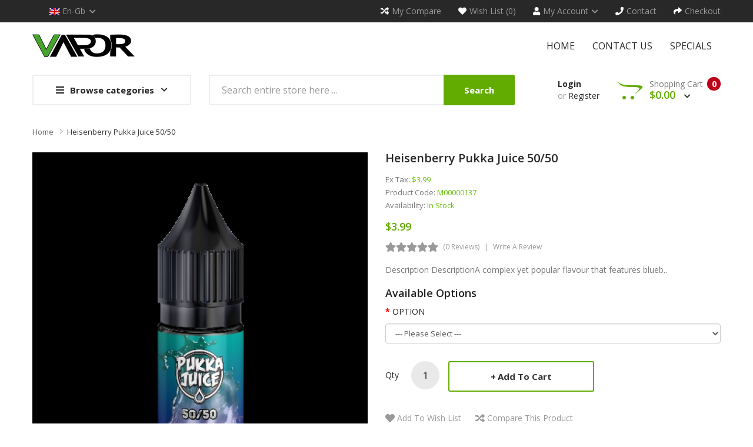

--- FILE ---
content_type: text/html; charset=utf-8
request_url: https://www.vapegot.com/heisenberry-pukka-juice-5050
body_size: 13532
content:
<!DOCTYPE html>
<!--[if IE]><![endif]-->
<!--[if IE 8 ]><html dir="ltr" lang="en" class="ie8"><![endif]-->
<!--[if IE 9 ]><html dir="ltr" lang="en" class="ie9"><![endif]-->
<!--[if (gt IE 9)|!(IE)]><!-->
<html dir="ltr" lang="en">
<!--<![endif]-->
<head prefix="og:http://ogp.me/ns# fb:http://ogp.me/ns/fb# product:http://ogp.me/ns/product#">
<meta charset="UTF-8" />
<meta name="viewport" content="width=device-width, initial-scale=1">
<meta http-equiv="X-UA-Compatible" content="IE=edge">
<title>Heisenberry Pukka Juice 50/50, E-liquids</title>
<base href="https://www.vapegot.com/" />
<meta name="description" content="Heisneberry by Pukka Juice is a complex yet refreshing blend of blueberries, aniseed and menthol. Available in 3mg, 6mg and 12mg. Get 3 for £10.00!" />
<script src="catalog/view/javascript/jquery/jquery-2.1.1.min.js" ></script>

<script src="catalog/view/javascript/jquery/owl-carousel/js/owl.carousel.min.js" ></script>
<link href="catalog/view/javascript/jquery/owl-carousel/css/owl.carousel.min.css" rel="stylesheet" />
<link href="catalog/view/javascript/jquery/owl-carousel/css/owl.theme.green.min.css" rel="stylesheet" />
<script src="catalog/view/javascript/opentheme/countdown/jquery.plugin.min.js" ></script>
<script src="catalog/view/javascript/opentheme/countdown/jquery.countdown.min.js" ></script>
<script src="catalog/view/javascript/ocmegamenu/menu.js" ></script>
<link href="catalog/view/theme/tt_smartbooks1/stylesheet/ocmegamenu/menu.css" rel="stylesheet" />
<link href="catalog/view/theme/tt_smartbooks1/stylesheet/opentheme/css/animate.css" rel="stylesheet" />
<link href="catalog/view/javascript/bootstrap/css/bootstrap.min.css" rel="stylesheet" media="screen" />

<link href="catalog/view/javascript/fontawesome-free-541/css/brands.min.css" rel="stylesheet" type="text/css" />
<link href="catalog/view/javascript/fontawesome-free-541/css/solid.min.css" rel="stylesheet" type="text/css" />
<link href="catalog/view/javascript/font-awesome/css/font-awesome.min.css" rel="stylesheet" type="text/css" />
<link href="catalog/view/javascript/pe-icon-7-stroke/css/pe-icon-7-stroke.css" rel="stylesheet" type="text/css" />
<link href="catalog/view/javascript/pe-icon-7-stroke/css/helper.css" rel="stylesheet" type="text/css" />
<link href="catalog/view/javascript/elegant-font/style.css" rel="stylesheet" type="text/css" />
<link href="catalog/view/javascript/ionicons/css/ionicons.css" rel="stylesheet" type="text/css" />
<link href="catalog/view/javascript/simple-line-icons/css/simple-line-icons.css" rel="stylesheet" type="text/css" />
<link href="catalog/view/javascript/stroke-gap-icons/css/stroke-gap-icons.css" rel="stylesheet" type="text/css" />
<link href="catalog/view/javascript/linearicons-free/style.css" rel="stylesheet" type="text/css" />
<link href="catalog/view/javascript/plaza-icon/style.css" rel="stylesheet" type="text/css" />
<script src="catalog/view/javascript/opentheme/ocslideshow/jquery.nivo.slider.js" ></script>
<link href="catalog/view/theme/tt_smartbooks1/stylesheet/opentheme/ocslideshow/ocslideshow.css" rel="stylesheet" />
<link href="https://fonts.googleapis.com/css?family=Open+Sans:300i,400,400i,600,700" rel="stylesheet">
<link href="https://fonts.googleapis.com/css?family=PT+Serif:400i" rel="stylesheet">
<link href="catalog/view/theme/tt_smartbooks1/stylesheet/stylesheet.css" rel="stylesheet" />
<script src="catalog/view/javascript/cloudzoom/cloud-zoom.1.0.2.min.js" ></script>
<script src="catalog/view/javascript/cloudzoom/zoom.js" ></script>
<script src="catalog/view/javascript/ocquickview/ocquickview.js" ></script>
<link href="catalog/view/theme/tt_smartbooks1/stylesheet/ocquickview/ocquickview.css" rel="stylesheet" type="text/css" />
<link href="catalog/view/javascript/jquery/magnific/magnific-popup.css" type="text/css" rel="stylesheet" media="screen" />
<link href="catalog/view/javascript/jquery/datetimepicker/bootstrap-datetimepicker.min.css" type="text/css" rel="stylesheet" media="screen" />
<link href="catalog/view/theme/tt_smartbooks1/stylesheet/occolorswatches/swatches.css" type="text/css" rel="stylesheet" media="screen" />
<link href="catalog/view/theme/tt_smartbooks1/stylesheet/oczoom/zoom.css" type="text/css" rel="stylesheet" media="screen" />
<link href="catalog/view/javascript/cloudzoom/css/cloud-zoom.css" type="text/css" rel="stylesheet" media="screen" />
<script src="catalog/view/javascript/jquery/magnific/jquery.magnific-popup.min.js" ></script>
<script src="catalog/view/javascript/jquery/datetimepicker/moment/moment.min.js" ></script>
<script src="catalog/view/javascript/jquery/datetimepicker/moment/moment-with-locales.min.js" ></script>
<script src="catalog/view/javascript/jquery/datetimepicker/bootstrap-datetimepicker.min.js" ></script>
<script src="catalog/view/javascript/occolorswatches/swatches.js" ></script>
<script src="catalog/view/javascript/cloudzoom/cloud-zoom.1.0.2.min.js" ></script>
<script src="catalog/view/javascript/cloudzoom/zoom.js" ></script>
<script src="catalog/view/javascript/opentheme/jquery.bpopup.min.js" ></script>
<script src="catalog/view/javascript/opentheme/jquery.cookie.js" ></script>
<script src="catalog/view/javascript/common.js" ></script>

        <link rel="alternate" href="https://www.vapegot.com/heisenberry-pukka-juice-5050" hreflang="en"/>

      
<link href="https://www.vapegot.com/heisenberry-pukka-juice-5050" rel="canonical" />
<link href="https://www.vapegot.com/image/catalog/cart.png" rel="icon" />
<script src="catalog/view/javascript/bootstrap/js/bootstrap.min.js" ></script>
</head>
<body class="product-product-138 home1">
<div class="wrapper">
<nav id="top">
  <div class="container">
	<div class="container-inner">	
		<div class="box box-left">
			<div class="currency"> </div>
			<div class="language">  <form action="https://www.vapegot.com/index.php?route=common/language/language" method="post" enctype="multipart/form-data" id="form-language">
    <div class="btn-group">
		<span class="pull-left hidden-xs hidden-sm hidden-md text-ex">Language:</span>
      <button class="btn btn-link dropdown-toggle" data-toggle="dropdown">
             
			<img src="catalog/language/en-gb/en-gb.png" alt="English" title="English" />
			<span class="hidden-xs">en-gb</span>
			<i class="icons-right fas fa-chevron-down"></i>
                  </button>
      <ul class="dropdown-menu">
        		 			<li><button class="btn btn-link btn-block language-select item-selected" type="button" name="en-gb"><img src="catalog/language/en-gb/en-gb.png" alt="English" title="English" /> English</button></li>
		            </ul>
    </div>
    <input type="hidden" name="code" value="" />
    <input type="hidden" name="redirect" value="product/product&product_id=138" />
  </form>
</div>
			
		</div>
		<div class="box box-right">
			<div><a href="https://www.vapegot.com/index.php?route=product/compare" id="link-compare" title="My Compare"><i class="icons-left fas fa-random"></i><span class="hidden-xs">My Compare</span></a></div>
			<div><a href="https://www.vapegot.com/index.php?route=account/wishlist" id="wishlist-total" title="Wish List (0)"><i class="icons-left fas fa-heart"></i><span class="hidden-xs">Wish List (0)</span></a></div>
			<div class="setting">
				<div class="btn-group">
					<button class="btn btn-link dropdown-toggle" title="My Account" data-toggle="dropdown"><i class="icons-left fas fa-user"></i><span class="hidden-xs">My Account</span><i class="icons-right fas fa-chevron-down"></i></button>
					<div class="dropdown-menu" >
						<ul class="list-unstyled">
						<li><a href="https://www.vapegot.com/index.php?route=account/account">My Account</a></li>
						<li><a href="https://www.vapegot.com/index.php?route=account/order">Order History</a></li>
						<li><a href="https://www.vapegot.com/index.php?route=account/transaction">Transactions</a></li>
						<li><a href="https://www.vapegot.com/index.php?route=account/download">Downloads</a></li>				
												
						</ul>
					</div>
				</div>
			</div>
			
			<div><a href="https://www.vapegot.com/index.php?route=information/contact" title="Contact"><i class="icons-left fas fa-phone"></i><span class="hidden-xs">Contact</span></a></div>
			<div><a href="https://www.vapegot.com/index.php?route=checkout/checkout" title="Checkout"><i class="icons-left fas fa-share"></i><span class="hidden-xs">Checkout</span></a></div>
			
		</div>
		
	</div>
 </div>
</nav>

<header>
	<div class="header-inner ">
	  <div class="container">
		<div class="container-inner">
			<div class="inner">
				<div class="inner-inner">
					<div class="col-menu-mobile">
													    <style>
    #oc-menu-501 .oc-menu-bar {
        background: #FFFFFF;
        color: #333333;
		padding: 14px 15px 14px 15px;
		position: relative;
    }
    #oc-menu-501.oc-menu-bar {
        background: #FFFFFF;
        color: #333333;
    }
    #oc-menu-501 .ul-top-items .li-top-item {
        background: #FFFFFF;
        color: #282828;
    }
    #oc-menu-501 .ul-top-items .li-top-item .a-top-link {
        padding: 5px 20px 5px 20px;
        color: #282828;
        font-size: 14px;
        line-height: 25px;
        text-transform: uppercase;
        font-weight: 700;
    }
    #oc-menu-501 .ul-top-items .li-top-item:hover, #oc-menu-501 .ul-top-items .li-top-item.active {
        background: #FFFFFF;
        color: #62AB00;
    }
    #oc-menu-501 .ul-top-items .li-top-item:hover .a-top-link, #oc-menu-501 .ul-top-items .li-top-item.active .a-top-link{
        color: #62AB00;
        font-weight: 700;
    }
    #oc-menu-501 .mega-menu-container {
        width: 100%;
        background: #FFFFFF;
        padding: 30px 30px 30px 30px;
        
    }
    #oc-menu-501 .mega-menu-container .a-mega-second-link,#oc-menu-501 .mega-menu-container .widget-html-title {
        color: #FFFFFF;
    }
	#oc-menu-501 .mega-menu-container .a-mega-third-link {
        color: #FFFFFF;
    }
    #oc-menu-501 .ul-second-items .li-second-items {
        background: #FFFFFF;
        color: #282828;
    }
    #oc-menu-501 .ul-second-items .li-second-items:hover, #oc-menu-501 .ul-second-items .li-second-items.active {
        background: #FFFFFF;
        color: #62AB00;
    }
    #oc-menu-501 .ul-second-items .li-second-items .a-second-link {
        color: #282828;
        font-size: 14px;
        text-transform: capitalize;
        font-weight: 600;
    }
    #oc-menu-501 .ul-second-items .li-second-items:hover .a-second-link, #oc-menu-501 .ul-second-items .li-second-items.active .a-second-link {
        color: #62AB00;
        font-weight: 600;
    }
    #oc-menu-501 .ul-third-items .li-third-items {
        background: #FFFFFF;
    }
    #oc-menu-501 .ul-third-items .li-third-items:hover, #oc-menu-501 .ul-third-items .li-third-items.active {
        background: #FFFFFF;
    }
    #oc-menu-501 .ul-third-items .li-third-items .a-third-link {
        color: #757575;
        font-size: 14px;
        text-transform: capitalize;
        font-weight: 400;
    }
    #oc-menu-501 .ul-third-items .li-third-items:hover .a-third-link, #oc-menu-501 .ul-third-items .li-third-items.active .a-third-link {
        color: #62AB00;
        font-weight: 400;
    }
</style>
    
        
            <div class="oc-menu mobile-menu hidden-lg" id="oc-menu-501">
                            <input type="hidden" id="menu-effect-501" class="menu-effect" value="none" />
                <div class="oc-menu-bar">
                    <div class="left"><i class="fas fa-bars"></i> <span>Mobile Menu</span></div>
                    <div class="right"><i class="fas fa-chevron-down" aria-hidden="true"></i></div>
                </div>
                <ul class="ul-top-items">
                                                                        <li class="li-top-item">
                                                                    <a class="a-top-link a-item" href="index.php?route=common/home">
                                                                                                                            <span>Home</span>
                                                                            </a>
                                                                                                                                </li>
                                                                                                                                                                                                                                                                                <li class="li-top-item">
                                                                    <a class="a-top-link a-item" href="index.php?route=information/information&amp;information_id=4">
                                                                                                                            <span>About us</span>
                                                                            </a>
                                                                                                                                </li>
                                                                                                <li class="li-top-item">
                                                                    <a class="a-top-link a-item" href="index.php?route=information/contact">
                                                                                                                            <span>Contact us</span>
                                                                            </a>
                                                                                                                                </li>
                                                                                                <li class="li-top-item">
                                                                    <a class="a-top-link a-item" href="index.php?route=product/special">
                                                                                                                            <span>Specials</span>
                                                                            </a>
                                                                                                                                </li>
                                                            </ul>
                    </div>
    
  
											</div>
					<div class="logo-container">
						<div id="logo">
						  							<a href="https://www.vapegot.com"><img src="https://www.vapegot.com/image/catalog/logo/logo.png" title="vapegot" alt="vapegot" class="img-responsive" /></a>
						  						</div>
					</div>
										<div class="col-hoz fix">
													    <style>
    #oc-menu-1150 .oc-menu-bar {
        background: #FFFFFF;
        color: #FFFFFF;
		padding: 15px 15px 15px 15px;
		position: relative;
    }
    #oc-menu-1150.oc-menu-bar {
        background: #FFFFFF;
        color: #FFFFFF;
    }
    #oc-menu-1150 .ul-top-items .li-top-item {
        background: #FFFFFF;
        color: #282828;
    }
    #oc-menu-1150 .ul-top-items .li-top-item .a-top-link {
        padding: 15px 15px 15px 15px;
        color: #282828;
        font-size: 16px;
        line-height: 24px;
        text-transform: uppercase;
        font-weight: 400;
    }
    #oc-menu-1150 .ul-top-items .li-top-item:hover, #oc-menu-1150 .ul-top-items .li-top-item.active {
        background: #FFFFFF;
        color: #62AB00;
    }
    #oc-menu-1150 .ul-top-items .li-top-item:hover .a-top-link, #oc-menu-1150 .ul-top-items .li-top-item.active .a-top-link{
        color: #62AB00;
        font-weight: 400;
    }
    #oc-menu-1150 .mega-menu-container {
        width: 768px;
        background: #FFFFFF;
        padding: 35px 35px 32px 35px;
        
    }
    #oc-menu-1150 .mega-menu-container .a-mega-second-link,#oc-menu-1150 .mega-menu-container .widget-html-title {
        color: #282828;
    }
	#oc-menu-1150 .mega-menu-container .a-mega-third-link {
        color: #666666;
    }
    #oc-menu-1150 .ul-second-items .li-second-items {
        background: #FFFFFF;
        color: #282828;
    }
    #oc-menu-1150 .ul-second-items .li-second-items:hover, #oc-menu-1150 .ul-second-items .li-second-items.active {
        background: #FFFFFF;
        color: #62AB00;
    }
    #oc-menu-1150 .ul-second-items .li-second-items .a-second-link {
        color: #282828;
        font-size: 14px;
        text-transform: uppercase;
        font-weight: 600;
    }
    #oc-menu-1150 .ul-second-items .li-second-items:hover .a-second-link, #oc-menu-1150 .ul-second-items .li-second-items.active .a-second-link {
        color: #62AB00;
        font-weight: 600;
    }
    #oc-menu-1150 .ul-third-items .li-third-items {
        background: #FFFFFF;
    }
    #oc-menu-1150 .ul-third-items .li-third-items:hover, #oc-menu-1150 .ul-third-items .li-third-items.active {
        background: #FFFFFF;
    }
    #oc-menu-1150 .ul-third-items .li-third-items .a-third-link {
        color: #666666;
        font-size: 14px;
        text-transform: capitalize;
        font-weight: 400;
    }
    #oc-menu-1150 .ul-third-items .li-third-items:hover .a-third-link, #oc-menu-1150 .ul-third-items .li-third-items.active .a-third-link {
        color: #62AB00;
        font-weight: 400;
    }
</style>
            <div class="oc-menu horizontal-menu oc-menu-bar visible-lg" id="oc-menu-1150">
			
                            <input type="hidden" id="menu-effect-1150" class="menu-effect" value="none" />
                <ul class="ul-top-items">
                                                                        <li class="li-top-item left " style="float: left">
                                                                    <a class="a-top-link" href="index.php?route=common/home">
                                                                                                                            <span>Home</span>
                                                                                                                    </a>
                                                                                            </li>
                                                                                                <li class="li-top-item left " style="float: left">
                                                                    <a class="a-top-link" href="index.php?route=information/contact">
                                                                                                                            <span>Contact us</span>
                                                                                                                    </a>
                                                                                            </li>
                                                                                                <li class="li-top-item left " style="float: left">
                                                                    <a class="a-top-link" href="index.php?route=product/special">
                                                                                                                            <span>Specials</span>
                                                                                                                    </a>
                                                                                            </li>
                                                            </ul>
            			
        </div>
    
        
    
  
											</div>
				</div>
				
			</div>
			
		  <div class="clearfix"></div>
		</div>
	  </div>
	</div>
	<div class="top-menu ">
		<div class="container">
			<div class="container-inner">
				<div class="col-ver">
											    <style>
    #oc-menu-7673 .oc-menu-bar {
        background: #FFFFFF;
        color: #282828;
		padding: 12px 20px 12px 20px;
		position: relative;
    }
    #oc-menu-7673.oc-menu-bar {
        background: #FFFFFF;
        color: #282828;
    }
    #oc-menu-7673 .ul-top-items .li-top-item {
        background: #FFFFFF;
        color: #555555;
    }
    #oc-menu-7673 .ul-top-items .li-top-item .a-top-link {
        padding: 10px 25px 10px 28px;
        color: #555555;
        font-size: 14px;
        line-height: 26px;
        text-transform: capitalize;
        font-weight: 400;
    }
    #oc-menu-7673 .ul-top-items .li-top-item:hover, #oc-menu-7673 .ul-top-items .li-top-item.active {
        background: #FFFFFF;
        color: #62AB00;
    }
    #oc-menu-7673 .ul-top-items .li-top-item:hover .a-top-link, #oc-menu-7673 .ul-top-items .li-top-item.active .a-top-link{
        color: #62AB00;
        font-weight: 400;
    }
    #oc-menu-7673 .mega-menu-container {
        width: 600px;
        background: #FFFFFF;
        padding: 30px 30px 8px 30px;
        
    }
    #oc-menu-7673 .mega-menu-container .a-mega-second-link,#oc-menu-7673 .mega-menu-container .widget-html-title {
        color: #282828;
    }
	#oc-menu-7673 .mega-menu-container .a-mega-third-link {
        color: #666666;
    }
    #oc-menu-7673 .ul-second-items .li-second-items {
        background: #FFFFFF;
        color: #282828;
    }
    #oc-menu-7673 .ul-second-items .li-second-items:hover, #oc-menu-7673 .ul-second-items .li-second-items.active {
        background: #FFFFFF;
        color: #62AB00;
    }
    #oc-menu-7673 .ul-second-items .li-second-items .a-second-link {
        color: #282828;
        font-size: 14px;
        text-transform: capitalize;
        font-weight: 600;
    }
    #oc-menu-7673 .ul-second-items .li-second-items:hover .a-second-link, #oc-menu-7673 .ul-second-items .li-second-items.active .a-second-link {
        color: #62AB00;
        font-weight: 600;
    }
    #oc-menu-7673 .ul-third-items .li-third-items {
        background: #FFFFFF;
    }
    #oc-menu-7673 .ul-third-items .li-third-items:hover, #oc-menu-7673 .ul-third-items .li-third-items.active {
        background: #FFFFFF;
    }
    #oc-menu-7673 .ul-third-items .li-third-items .a-third-link {
        color: #666666;
        font-size: 14px;
        text-transform: capitalize;
        font-weight: 400;
    }
    #oc-menu-7673 .ul-third-items .li-third-items:hover .a-third-link, #oc-menu-7673 .ul-third-items .li-third-items.active .a-third-link {
        color: #62AB00;
        font-weight: 400;
    }
</style>
    
                        <div class="oc-menu vertical-menu visible-lg" id="oc-menu-7673">
                            <input type="hidden" id="menu-effect-7673" class="menu-effect" value="none" />
                <div class="oc-menu-bar">
                    <div class="left"><i class="fas fa-bars"></i> <span>Browse categories</span></div>
                    <div class="right"><i class="fas fa-chevron-down" aria-hidden="true"></i></div>
                </div>
                <ul class="ul-top-items">
                                                                                                    <li class="li-top-item left  ">
                                                                    <a class="a-top-link a-item" href="https://www.vapegot.com/vaping-kits">
                                                                                                                            <span>Vaping Kits</span>
                                                                                                                    </a>
                                                                                            </li>
                                                                                                                            <li class="li-top-item left  ">
                                                                    <a class="a-top-link a-item" href="https://www.vapegot.com/e-liquids">
                                                                                                                            <span>E-liquids</span>
                                                                                                                    </a>
                                                                                            </li>
                                                                                                                            <li class="li-top-item left  ">
                                                                    <a class="a-top-link a-item" href="https://www.vapegot.com/vape-tanks">
                                                                                                                            <span>Vape Tanks</span>
                                                                                                                    </a>
                                                                                            </li>
                                                                                                                            <li class="li-top-item left  ">
                                                                    <a class="a-top-link a-item" href="https://www.vapegot.com/mods">
                                                                                                                            <span>Vape Mods</span>
                                                                                                                    </a>
                                                                                            </li>
                                                                                                                            <li class="li-top-item left  ">
                                                                    <a class="a-top-link a-item" href="https://www.vapegot.com/batteries-chargers">
                                                                                                                            <span>Batteries &amp; Chargers</span>
                                                                                                                    </a>
                                                                                            </li>
                                                                                                                            <li class="li-top-item left  ">
                                                                    <a class="a-top-link a-item" href="https://www.vapegot.com/vape-replacement-coils-pods">
                                                                                                                            <span>Vape Coils &amp; Pods</span>
                                                                                                                    </a>
                                                                                            </li>
                                                                                                                            <li class="li-top-item left  ">
                                                                    <a class="a-top-link a-item" href="https://www.vapegot.com/rtas-and-rdas">
                                                                                                                            <span>RTAs and RDAs</span>
                                                                                                                    </a>
                                                                                            </li>
                                                                                                                            <li class="li-top-item left  ">
                                                                    <a class="a-top-link a-item" href="https://www.vapegot.com/vaping-accessories-dragon-vapour">
                                                                                                                            <span>Vaping Accessories</span>
                                                                                                                    </a>
                                                                                            </li>
                                                                                                                            <li class="li-top-item left  ">
                                                                    <a class="a-top-link a-item" href="https://www.vapegot.com/sale">
                                                                                                                            <span>HOT SALE</span>
                                                                                                                    </a>
                                                                                            </li>
                                                                                </ul>
                    </div>
    
    
  
									</div>
				<div class="col-search">
					<div id="search-by-category">
    <div class="search-container">
        <div class="categories-container">
            <div class="hover-cate">
            <p><span class="cate-selected" data-value="0">All Categories</span><i class="fa fa-caret-down"></i></p>
            <ul class="cate-items">
                <li class="item-cate" data-value="0">All Categories</li>
                                                        <li data-value="8" class="item-cate">Batteries & Chargers</li>
                                                                                                <li data-value="1" class="item-cate">E-liquids</li>
                                                                                                <li data-value="5" class="item-cate">Mods</li>
                                                                                                <li data-value="9" class="item-cate">RTAs and RDAs</li>
                                                                                                <li data-value="2" class="item-cate">SALE!</li>
                                                                                                <li data-value="3" class="item-cate">Vape Replacement Coils & Pods</li>
                                                                                                <li data-value="6" class="item-cate">Vape Tanks</li>
                                                                                                <li data-value="7" class="item-cate">Vaping Accessories | Dragon Vapour</li>
                                                                                                <li data-value="4" class="item-cate">Vaping Kits</li>
                                                                    </ul>
            </div>
        </div>
        <input type="text" name="search" id="text-search" value="" placeholder="Search entire store here ..." class=""  />
        
    </div>
    <div id="sp-btn-search" class="">
            <button type="button" id="btn-search-category" class="btn btn-default btn-lg">
                <span>Search</span>
            </button>
        </div>
    <div class="search-ajax">
        <div class="ajax-loader-container" style="display: none;">
            <img src="https://www.vapegot.com/image/catalog/AjaxLoader.gif" class="ajax-load-img" width="30" height="30" alt="plazathemes.com" />
        </div>
        <div class="ajax-result-container">
            <!-- Content of search results -->
        </div>
    </div>
    <input type="hidden" id="ajax-search-enable" value="1" />
</div>

<script >
    $(document).ready(function () {
        var flag = false;
        var ajax_search_enable = $('#ajax-search-enable').val();
        
        var current_cate_value = $('ul.cate-items li.selected').data('value');
        var current_cate_text = $('ul.cate-items li.selected').html();
        
        $('.cate-selected').attr('data-value', current_cate_value);
        $('.cate-selected').html(current_cate_text);
        
        $('.hover-cate p').click(function () {
            $( ".cate-items" ).toggle("slow");
        });
        
        $('.ajax-result-container').hover(
            function() {
                flag = true;
            },
            function() {
                flag = false;
            }
        );
        
        $('.hover-cate').hover(
            function() {
                flag = true;
            },
            function() {
                flag = false;
            }
        );
        
        $('#search-by-category').focusout(function() {
            if(flag == true) {
                $('.ajax-result-container').show();
            } else {
                $('.ajax-result-container').hide();
            }
        });
        
        $('#search-by-category').focusin(function() {
            $('.ajax-result-container').show();
        });

        $('#btn-search-category').click(function () {
            var url = 'https://www.vapegot.com/index.php?route=product/search';
            var text_search = $('#text-search').val();
            if(text_search) {
                url += '&search=' + encodeURIComponent(text_search);
            }

            var category_search = $('.cate-selected').attr("data-value");
            if(category_search) {
                url += '&category_id=' + encodeURIComponent(category_search);
            }

            location = url;
        });

        if(ajax_search_enable == '1') {
            $('#text-search').keyup(function(e) {
                var text_search = $(this).val();
                var cate_search = $('.cate-selected').attr("data-value");
                if(text_search != null && text_search != '') {
                    ajaxSearch(text_search, cate_search);
                } else {
                    $('.ajax-result-container').html('');
                    $('.ajax-loader-container').hide();
                }
            });

            $('ul.cate-items li.item-cate').click(function() {
                var cate_search = $(this).data('value');
                var text_search = $('#text-search').val();
                $('.cate-selected').attr('data-value', cate_search);
                $('.cate-selected').html($(this).html());
                if(text_search != null && text_search != '') {
                    ajaxSearch(text_search, cate_search);
                } else {
                    $('.ajax-result-container').html('');
                    $('.ajax-loader-container').hide();
                }
                $( ".cate-items" ).hide();
                $('#text-search').focus();
            });

        }
        
        function ajaxSearch(text_search, cate_search) {
            $.ajax({
                url         : 'https://www.vapegot.com/index.php?route=extension/module/ocsearchcategory/ajaxSearch',
                type        : 'post',
                data        : { text_search : text_search, cate_search : cate_search },
                beforeSend  : function () {
                    $('.ajax-loader-container').show();
                },
                success     : function(json) {
                    if(json['success'] == true) {
                        $('.ajax-result-container').html(json['result_html']);
                        $('.ajax-loader-container').hide();
                    }
                }
            });
        }

    });    
</script>
				</div>
				<div class="box-cart">
					<div id="top-links">
													<ul class="user ul-account list-unstyled">
													
															<li>
																			<a id="a-login-link" href="https://www.vapegot.com/index.php?route=account/login">Login</a>
																	</li>
								
								<li>
									or
																			<a id="a-register-link" href="https://www.vapegot.com/index.php?route=account/register">Register</a>
																	</li>
								
													</ul>
					</div>
					<div id="cart" class="btn-group btn-block">
  <button type="button" data-toggle="dropdown" data-loading-text="Loading..." class="btn dropdown-toggle"><span id="cart-total"><span class="txt_number">0</span><span class="txt_items">Shopping Cart</span><span class="total-price">$0.00 <i class="fas fa-chevron-down"></i></span></span></button>
  <ul class="dropdown-menu pull-right">
        <li>
      <p class="text-center cart-empty">Your shopping cart is empty!</p>
    </li>
      </ul>
</div>

				</div>
			</div>
		</div>
		
		
		
	</div>
	
</header>


<div id="product-product" class="container">
    <ul class="breadcrumb">
                    <li><a href="https://www.vapegot.com">Home</a></li>
                    <li><a href="https://www.vapegot.com/heisenberry-pukka-juice-5050">Heisenberry Pukka Juice 50/50</a></li>
            </ul>
    <div class="row">
                                    <div id="content" class="col-sm-12">
            
			<div class="row">                                                     <div class="product-image-main col-sm-6">
                    
					                        <input type="hidden" id="check-use-zoom" value="1" />
						<input type="hidden" id="light-box-position" value="1" />
						<input type="hidden" id="product-identify" value="138" />
						<div class="lightbox-container"></div>
                                                    <div class="product-zoom-image">
                                                                    <a href="https://www.vapegot.com/image/cache/catalog/Products/20220515153529841-700x700.jpg" class="cloud-zoom main-image" id="product-cloud-zoom" style="width: 600px; height: 600px;"
                                       rel="                                             showTitle: false ,
                                            zoomWidth:600,zoomHeight:600,
                                             position:'inside', adjustX: 0 ">
                                        <img src="https://www.vapegot.com/image/cache/catalog/Products/20220515153529841-600x600.jpg" title="Heisenberry Pukka Juice 50/50" alt="Heisenberry Pukka Juice 50/50" />
                                    </a>
                                                            </div>
                            <div class="additional-images owl-carousel owl-theme">
                                <!--  -->
                                    <!-- <div class="item"> -->
                                        <!-- <a class="cloud-zoom-gallery sub-image" id="product-image-default" href="https://www.vapegot.com/image/cache/catalog/Products/20220515153529841-700x700.jpg" title="Heisenberry Pukka Juice 50/50" -->
                                           <!-- rel="useZoom: 'product-cloud-zoom', smallImage: 'https://www.vapegot.com/image/cache/catalog/Products/20220515153529841-600x600.jpg'" data-pos="1"> -->
                                            <!-- <img src="https://www.vapegot.com/image/cache/catalog/Products/20220515153529841-600x600.jpg" title="Heisenberry Pukka Juice 50/50" alt="Heisenberry Pukka Juice 50/50" /> -->
                                        <!-- </a> -->
                                    <!-- </div> -->
                                <!--  -->
                                                            </div>

                                                                
                </div>
                                                                    <div class="col-sm-6 product-info-main">
                    <div class="inner">
										<h1 class="product-name">Heisenberry Pukka Juice 50/50</h1>
					<ul class="list-unstyled">
                        							
														<li>Ex Tax: <span class="ex-text">$3.99</span></li>
																												
												                        <li>Product Code: <span>M00000137</span></li>
                                                <li>Availability: <span>In Stock</span></li>
						
                    </ul>
                    
					
					 												<div class="price-box box-regular">
							<span class="regular-price">
								<span class="price">$3.99</span>
							</span>
						</div>
																                        <div class="ratings">
							<div class="rating-box">
																															<div class="rating0">rating</div>
																																																																																																	</div>
							<a class="review-count" href="" onclick="$('a[href=\'#tab-review\']').trigger('click'); $('body,html').animate({scrollTop: $('ul.nav-tabs').offset().top}, 800); return false;">(0 reviews)</a><a href="" onclick="$('a[href=\'#tab-review\']').trigger('click'); $('body,html').animate({scrollTop: $('ul.nav-tabs').offset().top}, 800); return false;">Write a review</a>
						</div>	
                    					
					
					<p class="short-des">Description                                                                               DescriptionA complex yet popular flavour that features blueb..</p>

                    <div id="product">                            
                            <h3>Available Options</h3>
                                                                                                                                                                                    <div class="form-group required ">
                                                <label class="control-label" for="input-option30">OPTION</label>
                                                <select name="option[30]" id="input-option30" class="form-control">
                                                    <option value=""> --- Please Select --- </option>
                                                                                                            <option value="72">
                    3mg
                  
                                                             </option>
                                                                                                            <option value="73">
                    6mg
                  
                                                             </option>
                                                                                                            <option value="74">
                    12mg
                  
                                                             </option>
                                                                                                    </select>
                                            </div>
                                                                                                                                                                                                                                                                                                                                                                                                                                                                                    <div class="form-group">
                            <label class="control-label" for="input-quantity">Qty</label>
                            <input type="text" name="quantity" value="1" size="2" id="input-quantity" class="form-control" />
                            <input type="hidden" name="product_id" value="138" />
                       
                            <button type="button" id="button-cart" data-loading-text="Loading..." class="btn button button-cart" title="Add to Cart">Add to Cart</button>
							
							<button type="button"  class="btn btn-default button btn-wishlist" title="Add to Wish List" onclick="wishlist.add('138');">Add to Wish List</button>
							<button type="button"  class="btn btn-default button btn-compare" title="Compare this Product" onclick="compare.add('138');">Compare this Product</button>
					   </div>
                        </div>
						
						<!-- AddThis Button BEGIN -->
						<div class="addthis_toolbox addthis_default_style" data-url="https://www.vapegot.com/heisenberry-pukka-juice-5050"><a class="addthis_button_facebook_like" fb:like:layout="button_count"></a> <a class="addthis_button_tweet"></a> <a class="addthis_button_pinterest_pinit"></a> <a class="addthis_counter addthis_pill_style"></a></div>
						<script type="text/javascript" src="//s7.addthis.com/js/300/addthis_widget.js#pubid=ra-515eeaf54693130e"></script>
						<!-- AddThis Button END --> 
						
				</div>		
			</div>
            </div>
			<div class="product-info-detailed">
				<ul class="nav nav-tabs">
				<li class="active"><a href="#tab-description" data-toggle="tab">Description</a></li>
													<li><a href="#tab-review" data-toggle="tab">Reviews (0)</a></li>
							</ul>
			<div class="tab-content">
				<div class="tab-pane active" id="tab-description"><div class="easytabs-content-item" data-et-marker="tabs-heisenberry-pukka-juice-50-50-2" data-et-handle="tabs-description">                   <div class="easytabs-accordion-item" role="tab">                     <span class="easytabs-header-text ui-tabs-anchor js-no-transition">Description</span>                                       </div>                   <div class="easytabs-content-holder" role="tabpanel">                     <h2>Description</h2><p>A complex yet popular flavour that features blueberry, aniseed, and menthol</p><h3>Specification </h3><ul><li>Available in 3mg, 6mg & 12mg </li><li>Manufactured in United Kingdom </li><li>TPD Compliant </li><li>10ml Content </li><li>Utilises Freebase Nicotine </li></ul><h4>Flavour Tones </h4><ul><li>Blueberry </li><li>Aniseed</li><li>Menthol</li></ul>                    </div>                 </div>                                                    <div class='easytabs-content-item easytabs-content-item-static' data-et-marker='tabs-heisenberry-pukka-juice-50-50-s4' data-et-handle='tabs-warning'><div class="easytabs-accordion-item" role="tab"><span class="easytabs-header-text ui-tabs-anchor js-no-transition">Warning</span></div><div class="easytabs-content-holder" role="tabpanel"><p>You Must be 18 or Over to Purchase from This Website. Any Order Placed by Anyone Under the Age of 18 Will Be Cancelled & Refunded. Do Not Use if You Are Pregnant or Breastfeeding. Some Users Are Known to Be Allergic to Propylene Glycol (PG). Please Contact a Health Professional if You Experience Any Allergic Reactions. Keep All Products Out of Reach of Children and Pets. Follow All Warning Procedures On Individual Products.   </p></div></div></div>
													<div class="tab-pane" id="tab-review">
						<form class="form-horizontal" id="form-review">
							<div id="review"></div>
							<h2>Write a review</h2>
															<div class="form-group required">
									<div class="col-sm-12">
										<label class="control-label" for="input-name">Name</label>
										<input type="text" name="name" value="" id="input-name" class="form-control" />
									</div>
								</div>
								<div class="form-group required">
									<div class="col-sm-12">
										<label class="control-label" for="input-review">Your Review</label>
										<textarea name="text" rows="5" id="input-review" class="form-control"></textarea>
										<div class="help-block"><span class="text-danger">Note:</span> HTML is not translated!</div>
									</div>
								</div>
								<div class="form-group required">
									<div class="col-sm-12">
										<label class="control-label">Rating</label>
										&nbsp;&nbsp;&nbsp; Bad&nbsp;
										<input type="radio" name="rating" value="1" />
										&nbsp;
										<input type="radio" name="rating" value="2" />
										&nbsp;
										<input type="radio" name="rating" value="3" />
										&nbsp;
										<input type="radio" name="rating" value="4" />
										&nbsp;
										<input type="radio" name="rating" value="5" />
										&nbsp;Good</div>
								</div>
								
								<div class="buttons clearfix">
									<div class="pull-right">
										<button type="button" id="button-review" data-loading-text="Loading..." class="btn btn-primary">Continue</button>
									</div>
								</div>
													</form>
					</div>
				</div>
			</div>
            <div class="related-products">
				<div class="module-title">
					<h2>Related Products</h2>
					
				</div>
				
				<div class="owl-container">
				<div class="related-container tt-product owl-carousel owl-theme">
																						<div class="row_items">
															<div class="product-layout grid-style">
						<div class="product-thumb transition">
							<div class="item">		
								<div class="item-inner">
									<div class="caption-top">
											
										<h4 class="product-name"><a href="https://www.vapegot.com/tobacco-menthol-pukka-juice-5050">Tobacco Menthol Pukka Juice 50/50</a></h4>
										
									</div>
									<div class="image images-container">
										<div class="inner">
										<a href="https://www.vapegot.com/tobacco-menthol-pukka-juice-5050" class="product-image">
																						<img src="https://www.vapegot.com/image/cache/catalog/Products/202205151535253241-600x600.jpg" alt="Tobacco Menthol Pukka Juice 50/50" title="Tobacco Menthol Pukka Juice 50/50" class="img-responsive" />
										</a>
										<div class="box-label">	
										
																				
										</div>
										<div class="action-links">
											<button class="button btn-cart" type="button"  title="Add to Cart" onclick="cart.add('129');"><span>Add to Cart</span></button>
											<button class="button btn-wishlist" type="button"  title="Add to Wish List" onclick="wishlist.add('129');"><span>Add to Wish List</span></button>
											<button class="button btn-compare" type="button"  title="Compare this Product" onclick="compare.add('129');"><span>Compare this Product</span></button>
											
										</div>
										</div>
									</div><!-- image -->
									<div class="caption">
										<div class="inner">
										<div class="ratings">
											<div class="rating-box">
																																															<div class="rating0">rating</div>
																																																																																																																																																					</div>
										</div>			
																					<div class="price-box">
											<label></label>
																							<p class="regular-price"><span class="price">$3.99</span></p>
																																		<p class="price-tax"><span class="price">Ex Tax: $3.99</span></p>
																						</div>
																														
										</div>
									</div><!-- caption -->
									
										
								</div>
							</div>
						</div><!-- product-thumb -->						
					</div><!-- product-layout -->        
										</div>
																			<div class="row_items">
															<div class="product-layout grid-style">
						<div class="product-thumb transition">
							<div class="item">		
								<div class="item-inner">
									<div class="caption-top">
											
										<h4 class="product-name"><a href="https://www.vapegot.com/tobacco-blue-menthol-pukka-juice-5050">Tobacco Blue Menthol Pukka Juice 50/50</a></h4>
										
									</div>
									<div class="image images-container">
										<div class="inner">
										<a href="https://www.vapegot.com/tobacco-blue-menthol-pukka-juice-5050" class="product-image">
																						<img src="https://www.vapegot.com/image/cache/catalog/Products/202205151535259241-600x600.jpg" alt="Tobacco Blue Menthol Pukka Juice 50/50" title="Tobacco Blue Menthol Pukka Juice 50/50" class="img-responsive" />
										</a>
										<div class="box-label">	
										
																				
										</div>
										<div class="action-links">
											<button class="button btn-cart" type="button"  title="Add to Cart" onclick="cart.add('130');"><span>Add to Cart</span></button>
											<button class="button btn-wishlist" type="button"  title="Add to Wish List" onclick="wishlist.add('130');"><span>Add to Wish List</span></button>
											<button class="button btn-compare" type="button"  title="Compare this Product" onclick="compare.add('130');"><span>Compare this Product</span></button>
											
										</div>
										</div>
									</div><!-- image -->
									<div class="caption">
										<div class="inner">
										<div class="ratings">
											<div class="rating-box">
																																															<div class="rating0">rating</div>
																																																																																																																																																					</div>
										</div>			
																					<div class="price-box">
											<label></label>
																							<p class="regular-price"><span class="price">$3.99</span></p>
																																		<p class="price-tax"><span class="price">Ex Tax: $3.99</span></p>
																						</div>
																														
										</div>
									</div><!-- caption -->
									
										
								</div>
							</div>
						</div><!-- product-thumb -->						
					</div><!-- product-layout -->        
										</div>
																			<div class="row_items">
															<div class="product-layout grid-style">
						<div class="product-thumb transition">
							<div class="item">		
								<div class="item-inner">
									<div class="caption-top">
											
										<h4 class="product-name"><a href="https://www.vapegot.com/triple-menthol-pukka-juice-5050">Triple Menthol Pukka Juice 50/50</a></h4>
										
									</div>
									<div class="image images-container">
										<div class="inner">
										<a href="https://www.vapegot.com/triple-menthol-pukka-juice-5050" class="product-image">
																						<img src="https://www.vapegot.com/image/cache/catalog/Products/202205151535267321-600x600.jpg" alt="Triple Menthol Pukka Juice 50/50" title="Triple Menthol Pukka Juice 50/50" class="img-responsive" />
										</a>
										<div class="box-label">	
										
																				
										</div>
										<div class="action-links">
											<button class="button btn-cart" type="button"  title="Add to Cart" onclick="cart.add('132');"><span>Add to Cart</span></button>
											<button class="button btn-wishlist" type="button"  title="Add to Wish List" onclick="wishlist.add('132');"><span>Add to Wish List</span></button>
											<button class="button btn-compare" type="button"  title="Compare this Product" onclick="compare.add('132');"><span>Compare this Product</span></button>
											
										</div>
										</div>
									</div><!-- image -->
									<div class="caption">
										<div class="inner">
										<div class="ratings">
											<div class="rating-box">
																																															<div class="rating0">rating</div>
																																																																																																																																																					</div>
										</div>			
																					<div class="price-box">
											<label></label>
																							<p class="regular-price"><span class="price">$3.99</span></p>
																																		<p class="price-tax"><span class="price">Ex Tax: $3.99</span></p>
																						</div>
																														
										</div>
									</div><!-- caption -->
									
										
								</div>
							</div>
						</div><!-- product-thumb -->						
					</div><!-- product-layout -->        
										</div>
																			<div class="row_items">
															<div class="product-layout grid-style">
						<div class="product-thumb transition">
							<div class="item">		
								<div class="item-inner">
									<div class="caption-top">
											
										<h4 class="product-name"><a href="https://www.vapegot.com/raspberry-menthol-pukka-juice-5050">Raspberry Menthol Pukka Juice 50/50</a></h4>
										
									</div>
									<div class="image images-container">
										<div class="inner">
										<a href="https://www.vapegot.com/raspberry-menthol-pukka-juice-5050" class="product-image">
																						<img src="https://www.vapegot.com/image/cache/catalog/Products/202205151535273151-600x600.jpg" alt="Raspberry Menthol Pukka Juice 50/50" title="Raspberry Menthol Pukka Juice 50/50" class="img-responsive" />
										</a>
										<div class="box-label">	
										
																				
										</div>
										<div class="action-links">
											<button class="button btn-cart" type="button"  title="Add to Cart" onclick="cart.add('135');"><span>Add to Cart</span></button>
											<button class="button btn-wishlist" type="button"  title="Add to Wish List" onclick="wishlist.add('135');"><span>Add to Wish List</span></button>
											<button class="button btn-compare" type="button"  title="Compare this Product" onclick="compare.add('135');"><span>Compare this Product</span></button>
											
										</div>
										</div>
									</div><!-- image -->
									<div class="caption">
										<div class="inner">
										<div class="ratings">
											<div class="rating-box">
																																															<div class="rating0">rating</div>
																																																																																																																																																					</div>
										</div>			
																					<div class="price-box">
											<label></label>
																							<p class="regular-price"><span class="price">$3.99</span></p>
																																		<p class="price-tax"><span class="price">Ex Tax: $3.99</span></p>
																						</div>
																														
										</div>
									</div><!-- caption -->
									
										
								</div>
							</div>
						</div><!-- product-thumb -->						
					</div><!-- product-layout -->        
										</div>
																			<div class="row_items">
															<div class="product-layout grid-style">
						<div class="product-thumb transition">
							<div class="item">		
								<div class="item-inner">
									<div class="caption-top">
											
										<h4 class="product-name"><a href="https://www.vapegot.com/blackcurrant-menthol-pukka-juice-5050-e-liquid">Blackcurrant Menthol Pukka Juice 50/50 E Liquid</a></h4>
										
									</div>
									<div class="image images-container">
										<div class="inner">
										<a href="https://www.vapegot.com/blackcurrant-menthol-pukka-juice-5050-e-liquid" class="product-image">
																						<img src="https://www.vapegot.com/image/cache/catalog/Products/20220515153534911-600x600.jpg" alt="Blackcurrant Menthol Pukka Juice 50/50 E Liquid" title="Blackcurrant Menthol Pukka Juice 50/50 E Liquid" class="img-responsive" />
										</a>
										<div class="box-label">	
										
																				
										</div>
										<div class="action-links">
											<button class="button btn-cart" type="button"  title="Add to Cart" onclick="cart.add('145');"><span>Add to Cart</span></button>
											<button class="button btn-wishlist" type="button"  title="Add to Wish List" onclick="wishlist.add('145');"><span>Add to Wish List</span></button>
											<button class="button btn-compare" type="button"  title="Compare this Product" onclick="compare.add('145');"><span>Compare this Product</span></button>
											
										</div>
										</div>
									</div><!-- image -->
									<div class="caption">
										<div class="inner">
										<div class="ratings">
											<div class="rating-box">
																																															<div class="rating0">rating</div>
																																																																																																																																																					</div>
										</div>			
																					<div class="price-box">
											<label></label>
																							<p class="regular-price"><span class="price">$3.99</span></p>
																																		<p class="price-tax"><span class="price">Ex Tax: $3.99</span></p>
																						</div>
																														
										</div>
									</div><!-- caption -->
									
										
								</div>
							</div>
						</div><!-- product-thumb -->						
					</div><!-- product-layout -->        
										</div>
													</div>
				</div>
			
			</div>
            
            </div>
        </div>
</div>
<script type="text/javascript"><!--
    $(document).ready(function() {
		$('body').addClass('product-details');
		$('.related-container').owlCarousel({
			nav: false,
			dots: true,
			navSpeed: 1000,
			margin: 0,
			responsive:{
				0:{
					items: 1,
					nav: false
				},
				480:{
					items: 2,
					nav: false
				},
				768:{
					items: 2
				},
				992:{
					items: 3
				},
				1200:{
					items: 4
				}
				
			},
			onInitialized: function() {
				owlAction();
			},
			onTranslated: function() {
				owlAction();
			}	
		});
		function owlAction() {
			$(".related-container .owl-item").removeClass('first');
			$(".related-container .owl-item").removeClass('last');
			$(".related-container .owl-item").removeClass('before-active');
			$(".related-container .owl-item.active:first").addClass('first');
			$(".related-container .owl-item.active:last").addClass('last');
			$('.related-container .owl-item.active:first').prev().addClass('before-active');
		}
	});
	
	
	
	$('select[name=\'recurring_id\'], input[name="quantity"]').change(function(){
        $.ajax({
            url: 'index.php?route=product/product/getRecurringDescription',
            type: 'post',
            data: $('input[name=\'product_id\'], input[name=\'quantity\'], select[name=\'recurring_id\']'),
            dataType: 'json',
            beforeSend: function() {
                $('#recurring-description').html('');
            },
            success: function(json) {
                $('.alert-dismissible, .text-danger').remove();

                if (json['success']) {
                    $('#recurring-description').html(json['success']);
                }
            }
        });
    });
    //--></script>
<script type="text/javascript"><!--
    $('#button-cart').on('click', function() {
        $.ajax({
            url: 'index.php?route=checkout/cart/add',
            type: 'post',
            data: $('#product input[type=\'text\'], #product input[type=\'hidden\'], #product input[type=\'radio\']:checked, #product input[type=\'checkbox\']:checked, #product select, #product textarea'),
            dataType: 'json',
            beforeSend: function() {
                $('#button-cart').button('loading');
            },
            complete: function() {
                $('#button-cart').button('reset');
            },
            success: function(json) {
                $('.alert-dismissible, .text-danger').remove();
                $('.form-group').removeClass('has-error');

                if (json['error']) {
                    if (json['error']['option']) {
                        for (i in json['error']['option']) {
                            var element = $('#input-option' + i.replace('_', '-'));

                            if (element.parent().hasClass('input-group')) {
                                element.parent().after('<div class="text-danger">' + json['error']['option'][i] + '</div>');
                            } else {
                                element.after('<div class="text-danger">' + json['error']['option'][i] + '</div>');
                            }
                        }
                    }

                    if (json['error']['recurring']) {
                        $('select[name=\'recurring_id\']').after('<div class="text-danger">' + json['error']['recurring'] + '</div>');
                    }

                    // Highlight any found errors
                    $('.text-danger').parent().addClass('has-error');
                }

                if (json['success']) {
                    $('.breadcrumb').after('<div class="alert alert-success alert-dismissible">' + json['success'] + '<button type="button" class="close" data-dismiss="alert">&times;</button></div>');

                    $('#cart > button').html('<span id="cart-total">' + json['total'] + '</span>');
					
                    $('html, body').animate({ scrollTop: 0 }, 'slow');

                    $('#cart > ul').load('index.php?route=common/cart/info ul li');
                }
            },
            error: function(xhr, ajaxOptions, thrownError) {
                alert(thrownError + "\r\n" + xhr.statusText + "\r\n" + xhr.responseText);
            }
        });
    });
    //--></script>
<script type="text/javascript"><!--
    $('.date').datetimepicker({
        language: 'en-gb',
        pickTime: false
    });

    $('.datetime').datetimepicker({
        language: 'en-gb',
        pickDate: true,
        pickTime: true
    });

    $('.time').datetimepicker({
        language: 'en-gb',
        pickDate: false
    });

    $('button[id^=\'button-upload\']').on('click', function() {
        var node = this;

        $('#form-upload').remove();

        $('body').prepend('<form enctype="multipart/form-data" id="form-upload" style="display: none;"><input type="file" name="file" /></form>');

        $('#form-upload input[name=\'file\']').trigger('click');

        if (typeof timer != 'undefined') {
            clearInterval(timer);
        }

        timer = setInterval(function() {
            if ($('#form-upload input[name=\'file\']').val() != '') {
                clearInterval(timer);

                $.ajax({
                    url: 'index.php?route=tool/upload',
                    type: 'post',
                    dataType: 'json',
                    data: new FormData($('#form-upload')[0]),
                    cache: false,
                    contentType: false,
                    processData: false,
                    beforeSend: function() {
                        $(node).button('loading');
                    },
                    complete: function() {
                        $(node).button('reset');
                    },
                    success: function(json) {
                        $('.text-danger').remove();

                        if (json['error']) {
                            $(node).parent().find('input').after('<div class="text-danger">' + json['error'] + '</div>');
                        }

                        if (json['success']) {
                            alert(json['success']);

                            $(node).parent().find('input').val(json['code']);
                        }
                    },
                    error: function(xhr, ajaxOptions, thrownError) {
                        alert(thrownError + "\r\n" + xhr.statusText + "\r\n" + xhr.responseText);
                    }
                });
            }
        }, 500);
    });
    //--></script>
<script type="text/javascript"><!--
    $('#review').delegate('.pagination a', 'click', function(e) {
        e.preventDefault();

        $('#review').fadeOut('slow');

        $('#review').load(this.href);

        $('#review').fadeIn('slow');
    });

    $('#review').load('index.php?route=product/product/review&product_id=138');

    $('#button-review').on('click', function() {
        $.ajax({
            url: 'index.php?route=product/product/write&product_id=138',
            type: 'post',
            dataType: 'json',
            data: $("#form-review").serialize(),
            beforeSend: function() {
                $('#button-review').button('loading');
            },
            complete: function() {
                $('#button-review').button('reset');
            },
            success: function(json) {
                $('.alert-dismissible').remove();

                if (json['error']) {
                    $('#review').after('<div class="alert alert-danger alert-dismissible"><i class="fa fa-exclamation-circle"></i> ' + json['error'] + '</div>');
                }

                if (json['success']) {
                    $('#review').after('<div class="alert alert-success alert-dismissible"><i class="fa fa-check-circle"></i> ' + json['success'] + '</div>');

                    $('input[name=\'name\']').val('');
                    $('textarea[name=\'text\']').val('');
                    $('input[name=\'rating\']:checked').prop('checked', false);
                }
            }
        });
    });

        //--></script>
<footer>
	<div class="container">
			</div>
	<div class="footer-top ">
	  <div class="container">
		<div class="container-inner">
		<div class="row">
			<div class="col1  col-md-3 col-sm-6 col-xs-12 col-footer">
									    										  										  										  										  										  										  										  										  										  										  										  										  										  										  <div class="footer-contact">

<div class="footer-content">
<a class="logo-footer" href="#"><img src="image/catalog/logo/logo.png" alt="logo-footer"></a>

</div> 		
</div>							 									 									 									 									 									 									 									 									 									 									 									 									 									 									
  
													
			</div>
			<div class="col2 col-md-3 col-sm-6 col-xs-12 col-footer">
				<div class="footer-title"><h5>Information</h5></div>
				<div class="footer-content">
					<ul class="list-unstyled text-content">
											  					  <li><a href="https://www.vapegot.com/about_us">About Us</a></li>
					  					  <li><a href="https://www.vapegot.com/delivery">Delivery Information</a></li>
					  					  <li><a href="https://www.vapegot.com/privacy">Privacy Policy</a></li>
					  					  <li><a href="https://www.vapegot.com/terms">Terms &amp; Conditions</a></li>
					  					  					  <li><a href="https://www.vapegot.com/index.php?route=information/contact">Contact Us</a></li>
					  <li><a href="https://www.vapegot.com/index.php?route=information/sitemap">Site Map</a></li>
					  <li><a href="https://www.vapegot.com/index.php?route=account/newsletter">Newsletter</a></li>
					</ul>
				</div>
			  </div>
			  <div class="col3 col-md-3 col-sm-6 col-xs-12 col-footer">
				<div class="footer-title"><h5>Extras</h5></div>
				<div class="footer-content">
					<ul class="list-unstyled text-content">
						<li><a href="https://www.vapegot.com/index.php?route=product/manufacturer">Brands</a></li>
						<li><a href="https://www.vapegot.com/index.php?route=account/voucher">Gift Certificates</a></li>
						<li><a href="https://www.vapegot.com/index.php?route=affiliate/login">Affiliate</a></li>
						<li><a href="https://www.vapegot.com/index.php?route=product/special">Specials</a></li>
						<li><a href="https://www.vapegot.com/index.php?route=account/return/add">Returns</a></li>
						<li><a href="https://www.vapegot.com/index.php?route=account/order">Order History</a></li>
						<li><a href="https://www.vapegot.com/index.php?route=account/wishlist">Wish List</a></li>
						
					</ul>
				</div>
			  </div>	
			  
			<div class="col4  col-md-3 col-sm-6 col-xs-12 col-footer">
									    <div class="newletter-subscribe-container">
<div class="container-inner">
<div class="newletter-subscribe">
	<div id="boxes-normal" class="newletter-container">
		<div style="" id="dialog-normal" >
			<div class="box">
				<div class="newletter-title">
					<h5>Newsletter Subscribe</h5>
					<p class="des">We’ll never share your email address with a third-party.</p>
				</div>
				<div class="box-content newleter-content">
					
					<div id="frm_subscribe-normal">
						<form name="subscribe" id="subscribe-normal">
							<input type="text" value="" name="subscribe_email" id="subscribe_email-normal" placeholder="Enter you email address here...">
							<input type="hidden" value="" name="subscribe_name" id="subscribe_name" />
							<a class="btn" onclick="email_subscribe()" title="Subscribe"><span>Subscribe</span></a>
							 
							<div id="notification-normal"></div>  
						</form>
						
					</div><!-- /#frm_subscribe -->
					
				</div><!-- /.box-content -->
			</div>
		</div>
<script >
function email_subscribe(){
	$.ajax({
		type: 'post',
		url: 'index.php?route=extension/module/newslettersubscribe/subscribe',
		dataType: 'html',
		data:$("#subscribe-normal").serialize(),
		success: function (html) {
			try {
				eval(html);
			} 
			catch (e) {
			}				
		}});
}
function email_unsubscribe(){
	$.ajax({
		type: 'post',
		url: 'index.php?route=extension/module/newslettersubscribe/unsubscribe',
		dataType: 'html',
		data:$("#subscribe").serialize(),
		success: function (html) {
			try {
				eval(html);
			} catch (e) {
			}
		}}); 
	$('html, body').delay( 1500 ).animate({ scrollTop: 0 }, 'slow'); 
}
</script>
<script >
    $(document).ready(function() {
		$('#subscribe_email').keypress(function(e) {
            if(e.which == 13) {
                e.preventDefault();
                email_subscribe();
            }
			var name= $(this).val();
		  	$('#subscribe_name').val(name);
        });
		$('#subscribe_email').change(function() {
		 var name= $(this).val();
		  		$('#subscribe_name').val(name);
		});
    });
</script>
</div>
</div>
</div>
</div>
  
												
			</div>
		</div>
		</div>
	  </div>
	</div>

	<div class="footer-bottom ">
		<div class="container">
			<div class="container-inner">
									    										  										  										  										  <div class="payment">
<a href="#"><img src="image/catalog/cmsblock/payment.png" alt="payment"></a>
</div> 									 									 									 									
  
								<div class="footer-copyright">
					<p>Copyright &copy; 2019 <a href="https://www.vapegot.com/">Vape</a><div style="position:absolute;filter:alpha(opacity=0);opacity:0.001;z-index:10;">Click to Hot website: <a href="https://www.slotscoming.com/" title="Online slots">Online Slots</a><a href="https://www.slotsfreegame.com/" title="Free Slots Online">Free Slots Online</a><a href="https://www.onlineslotsnew.com/" title="Slots online">Slots Online</a></div>. All Right Reserved.</p>
				</div>
			</div>
		</div>
	</div>
	<div id="back-top"><i class="ion-ios-arrow-up"></i></div>
</footer>
<script >
$(document).ready(function(){
	// hide #back-top first
	$("#back-top").hide();
	// fade in #back-top
	$(function () {
		$(window).scroll(function () {
			if ($(this).scrollTop() > $('body').height()/3) {
				$('#back-top').fadeIn();
			} else {
				$('#back-top').fadeOut();
			}
		});
		// scroll body to 0px on click
		$('#back-top').click(function () {
			$('body,html').animate({scrollTop: 0}, 800);
			return false;
		});
	});
});
</script>
<!--
OpenCart is open source software and you are free to remove the powered by OpenCart if you want, but its generally accepted practise to make a small donation.
Please donate via PayPal to donate@opencart.com
//-->
</div><!-- wrapper -->
</body></html> 
